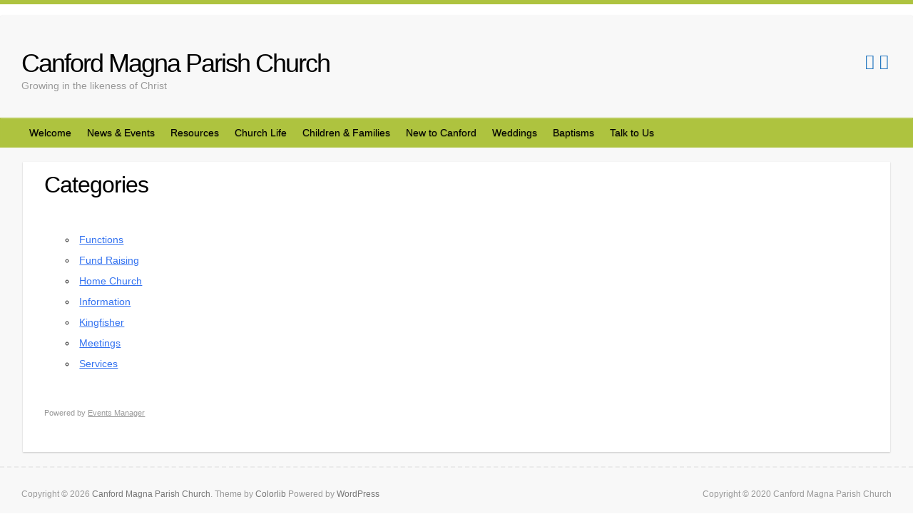

--- FILE ---
content_type: text/css
request_url: https://www.canfordparish.org/wp-content/themes/travelify/style.css?ver=6.9
body_size: 9818
content:
/*
Theme Name: Travelify
Theme URI: http://colorlib.com/wp/travelify/
Author: Colorlib
Author URI: http://colorlib.com/wp/
Description: Travelify is a clean, simple, responsive and customizable WordPress WooCommerce theme that looks awesome on any device. It adjusts automatically to any screen size including tablets and smartphones as well as Retina displays. Theme is built using HTML5 / CSS3 and is SEO friendly. This WordPress theme was built with travel, adventures, languages and nature in mind but it can be used for anything so be creative and unleash its full potential in blogging, ecommerce, business and other websites. Along the awesome design this theme is customizable via a simple but yet powerful theme options. Some of the nicest features are featured post slider, social icons, custom logo, translation ready (compatible with WPML plugin) and many more. This theme out-of-the-box plays nicely with WooCommerce, Breadcrumb NavXT, WP-PageNavi, Contact Form 7 and other popular plugins. Theme available in English, French, German, Hungarian, Italian, Spanish, Dutch, Hebrew, Slovak, Turkish, Swedish, Brazilian Portuguese, Polish, Finnish, Bulgarian, Persian (Farsi), Greek, Russian and Chinese.
Version: 3.0.8
License: GNU General Public License v2 or later
License URI: http://www.gnu.org/licenses/gpl-2.0.html
Tags: grid-layout, footer-widgets, education, entertainment, photography, featured-images, custom-menu, editor-style, custom-background, threaded-comments, custom-header
Text Domain: travelify
*/

/*
Travelify WordPress Theme, Copyright (C) 2013-2020, Colorlib
Travelify is distributed under the terms of the GNU GPL
*/

/* =Reset
--------------------------------------------------------------*/
html,body,div,span,applet,object,iframe,h1,h2,h3,h4,h5,h6,p,blockquote,pre,a,abbr,acronym,address,big,cite,code,del,dfn,em,font,ins,kbd,q,s,samp,small,strike,strong,sub,sup,tt,var,dl,dt,dd,ol,ul,li,fieldset,form,label,legend,table,caption,tbody,tfoot,thead,tr,th,td {
	border: 0;
	font-family: inherit;
	font-size: 100%;
	font-style: inherit;
	font-weight: inherit;
	margin: 0;
	outline: 0;
	padding: 0;
	vertical-align: baseline;
}
html {
	-webkit-text-size-adjust: none;
}
:focus {
	outline: 0;
}
ol,ul {
	list-style: none;
	margin: 0;
}
table {
	border-collapse: separate;
	border-spacing: 0;
}
caption,th,td {
	font-weight: normal;
	text-align: left;
}
blockquote:before,blockquote:after,q:before,q:after {
	content: "";
}
blockquote,q {
	quotes: "" "";
}
a img {
	border: 0;
}
article,aside,details,figcaption,figure,footer,header,hgroup,menu,nav,section {
	display: block;
}
embed,iframe,object {
	max-width: 100%;
}
/* =Global
-----------------------------------------------*/
body,input,textarea,article {
	color: #1d1d1d;
	font: 14px Helvetica, sans-serif;
	font-weight: 400;
	line-height: 24px;
	word-wrap: break-word;
	-ms-word-wrap: break-word;
}
body {
	border-top: 6px solid #57ad68;
}
hr {
	border-color: #eaeaea;
	border-style: solid none none;
	border-width: 1px 0 0;
	height: 0;
	margin: 0 0 40px;
}
.wrapper {
	max-width: 1018px;
	margin: 0 auto;
	background-color: #f8f8f8;
	-webkit-box-shadow: 0 1px 2px rgba(0, 0, 0, 0.2);
	box-shadow: 0 1px 2px rgba(0, 0, 0, 0.2);
	border-radius: 4px;
}
.container {
	margin: 0 auto;
	max-width: 978px;
}

::selection {
	background: #57ad68;
	color: #fff;
}

/**
 * The font was graciously generated by Font Squirrel (http://www.fontsquirrel.com).
 */
@font-face {
    font-family: 'Genericons';
    src: url('library/font/Genericons.eot');
}

@font-face {
   font-family: 'ChurchFonts';
   src: url(https://canfordparish.org/wp-content/themes/travelify/library/font/Reindeer.woff);
}

@font-face {
   font-family: 'ChurchFonts2';
   src: url(https://canfordparish.org/wp-content/themes/travelify/library/font/Kiona-Regular.ttf);
}

@media screen and (-webkit-min-device-pixel-ratio:0) {
  @font-face {
    font-family: "Genericons";
    src: url("library/font/Genericons.svg#Genericons") format("svg");
  }
}



/* Headings
-----------------------------------------------*/
h1,h2,h3,h4,h5,h6,h7 {
	font-weight: normal;
	font-family: 'ChurchFonts', sans-serif;
	color: #555;
}

h1 {
	font-size: 30px;
	line-height: 36px;
}
h2 {
	font-size: 28px;
	line-height: 55px;
}
h3 {
	font-size: 26px;
	line-height: 32px;
}
h4 {
	font-size: 24px;
	line-height: 30px;
}
h5 {
	font-size: 22px;
	line-height: 28px;
}
h6 {
	font-size: 19px;
	line-height: 25px;
	text-transform: uppercase;
}
h7 {
	font-size: 100px;
	line-height: 110px;
	
	}
/* No Border/Margin/Padding */
.no-margin-top {
	margin-top: 0px !important;
}
.no-margin-bottom {
	margin-bottom: 0px !important;
}
.no-margin-left {
	margin-left: 0px !important;
}
.no-margin-right {
	margin-right: 0px !important;
}
.no-padding-top {
	padding-top: 0px !important;
}
.no-padding-bottom {
	padding-bottom: 0px !important;
}
.no-padding-left {
	padding-left: 0px !important;
}
.no-padding-right {
	padding-right: 0px !important;
}
.no-border-top {
	border-top: 0 none !important;
}
.no-border-bottom {
	border-bottom: 0 none !important;
}
.no-border-left {
	border-left: 0 none !important;
}
.no-border-right {
	border-right: 0 none !important;
}
/* Text elements */
p {
	margin-bottom: 15px;
}
strong {
	font-weight: bold;
}
cite,em,i {
	font-style: italic;
}
pre {
	background-color: #fff;
	margin-bottom: 20px;
	overflow: auto;
	padding: 20px;
}
pre,code,kbd {
	font-family: "Courier 10 Pitch",Courier,monospace;
	font-size: 14px;
	line-height: 19px;
	background-color: #F9F9F9;
}
abbr,acronym,dfn {
	border-bottom: 1px dotted #666;
	cursor: help;
}
address {
	display: block;
	margin: 0 0 1.625em;
}
ins {
	background: #fff9c0;
}
/* Superscript and Subscript */
sup,sub {
	font-size: 10px;
	height: 0;
	line-height: 1;
	position: relative;
	vertical-align: baseline;
}
sup {
	bottom: 1ex;
}
sub {
	top: .5ex;
}
/* Blockquote */
blockquote {
	font-style: italic;
	font-weight: normal;
	padding: 20px;
	background: #fff;
	border-left: 4px solid #439f55;
	margin-bottom: 20px;
	background-color: #F9F9F9;
}
blockquote p {
	margin: 0;
}
blockquote em,blockquote i,blockquote cite {
	font-style: normal;
}
blockquote cite {
	color: #666;
	font: 12px "Helvetica Neue", Helvetica, Arial, sans-serif;
	font-weight: 300;
	letter-spacing: 0.05em;
	text-transform: uppercase;
}
/* Breadcrumb */
.breadcrumb {
	float: right;
	text-align: right;
	margin-top: 5px;
	margin-bottom: 5px;
	font-size: 12px;
}
.breadcrumb ul li {
	display: inline-block;
	margin-right: 6px;
	margin-left: 0px;
	color: #999;
}
.breadcrumb ul li a {
	color: #999;
}
.breadcrumb ul li a:hover,
.breadcrumb ul li a:focus,
.breadcrumb ul li.current_item {
	color: #57ad68;
}
.breadcrumb ul li a:after {
	content: "/";
	margin-left: 12px;
}
/* Forms */
input,textarea {
	border-radius: 0px;
}
input[type="text"],input[type="email"],input[type="search"],input[type="password"],textarea {
	-moz-appearance: none !important;
	-webkit-appearance: none !important;
	appearance: none !important;
}
input[type=text],input[type=password],input[type="email"],textarea {
	border: 1px solid #eaeaea;
	width: 50%;
	margin: 0 0 10px;
	background-color: #f9f9f9;
	border-radius: 3px;
	padding: 4px 0;
}
textarea {
	width: 100%;
}
input[type="text"]:focus,input[type="email"]:focus,input[type="search"]:focus,input[type="password"]:focus,textarea:focus {
	border: 1px solid #ccc;
}

input.s {
	width: 0;
	padding: 3px 30px 3px 0;
	height: 22px;
	color: #bbb;
	font-style: italic;
	margin: 0;
	border-color: transparent;
	cursor: pointer;
	text-indent: 25px;
	font-weight: 300;
}
input.s:focus {
	width: 100px;
	padding-left: 10px;
	border-color: #eaeaea;
	text-indent: 0;
}
input[type="reset"],input[type="button"],input[type="submit"] {
	display: inline-block;
	border-radius: 2px;
	font-size: 14px;
	white-space: nowrap;
	text-align: center;
	margin: 0;
	line-height: 24px;
	display: inline-block;
	text-decoration: none;
	padding: 4px 12px;
	text-transform: lowercase;
	border: 1px solid #439f55;
	cursor: pointer;
	background: #57ad68;
	color: #fff;
	position: relative;
	text-shadow: 0 1px 1px rgba(0,0,0,0.2);
	-webkit-box-shadow: inset 0 1px 1px rgba(255,255,255,0.2);
	box-shadow: inset 0 1px 1px rgba(255,255,255,0.2);
}
input[type="reset"]:hover,
input[type="reset"]:focus,
input[type="button"]:hover,
input[type="button"]:focus,
input[type="submit"]:hover,
input[type="submit"]:focus {
	background: #439f55;
}
input[type="reset"]:active,input[type="button"]:active,input[type="submit"]:active {
	-webkit-box-shadow: inset 0 0 10px rgba(0, 0, 0, 0.3);
	box-shadow: inset 0 0 10px rgba(0, 0, 0, 0.3);
}
/* Links */
a {
	color: #57ad68;
	text-decoration: none;
}
.entry-content a {
	text-decoration: underline;
}
a:focus,a:active,a:hover {
	color: #439f55;
	text-decoration: none;
}
/* Images */
figure {
	margin: 0;
	text-align: center;
}
img {
	max-width: 100%;
	height: auto;
	vertical-align: top;
}
.entry-content img,.comment-content img,.widget img {
	max-width: 100%; /* Fluid images for posts, comments, and widgets */
}
img.size-full,img.size-large {
	max-width: 100%;
	height: auto;
}
.entry-content img.wp-smiley {
	border: none;
	margin-bottom: 0;
	margin-top: 0;
	padding: 0;
}
img.alignleft,img.alignright,img.aligncenter {
	margin-bottom: 1.625em;
}
img#wpstats {
	display: none;
}
/* Assistive text */
.assistive-text {
	position: absolute !important;
	clip: rect(1px 1px 1px 1px); /* IE6, IE7 */
	clip: rect(1px, 1px, 1px, 1px);
}
#main-nav a.assistive-text:active,#main-nav a.assistive-text:focus {
	background: #eee;
	border-bottom: 1px solid #ddd;
	color: #1982d1;
	clip: auto !important;
	font-size: 12px;
	position: absolute;
	text-decoration: underline;
	top: 0;
	left: 7.6%;
}
#main-nav li:hover > a,
#main-nav li:focus-within > a,
#main-nav ul ul :hover > a,
#main-nav a:focus {
  color: #fff;
}
/* clearfix hack */
.clearfix:after {
	visibility: hidden;
	display: block;
	font-size: 0;
	content: " ";
	clear: both;
	height: 0;
}
.clearfix {
	display: inline-block;
}
/* commented backslash */
* html .clearfix {
	height: 1%;
}
.clearfix {
	display: block;
}
/* Readmore */
.entry-meta-bar .readmore {
	float: right;
	font-size: 14px;
	white-space: nowrap;
	text-align: center;
	margin: 0;
	line-height: 20px;
	display: inline-block;
	text-decoration: none;
	padding: 4px 12px;
	text-transform: lowercase;
	border: 1px solid #439f55;
	cursor: pointer;
	background-color: #57ad68;
	color: #fff;
	position: relative;
	border-radius: 2px;
	text-shadow: 0 1px 1px rgba(0,0,0,0.3);
	-webkit-box-shadow: inset 0 1px 1px rgba(255,255,255,0.2);
	box-shadow: inset 0 1px 1px rgba(255,255,255,0.2);
}
.entry-meta-bar .readmore:hover,
.entry-meta-bar .readmore:focus {
	background: #439f55;
	color: #fff;
}
.entry-meta-bar .readmore:active {
	-webkit-box-shadow: inset 0 0 8px rgba(0, 0, 0, 0.3);
	box-shadow: inset 0 0 8px rgba(0, 0, 0, 0.3);
}
a.more-link:hover,
a.more-link:focus {
	text-decoration: underline;
}
/* Alignment */
.alignleft {
	display: inline;
	float: left;
	margin-right: 30px;
}
.alignright {
	display: inline;
	float: right;
	margin-left: 30px;
}
.aligncenter {
	clear: both;
	display: block;
	margin-left: auto;
	margin-right: auto;
}
/* Back to Top */
.back-to-top {
	position: fixed;
	bottom: 10px;
	right: 18px;
}
.back-to-top a:before {
	content: '\f432';
}
.back-to-top a {
	padding: 8px 6px 8px 11px;
	display: block;
	background: #fff;
	color: #eaeaea;
	-webkit-box-shadow: 0 1px 2px rgba(0, 0, 0, 0.2);
	box-shadow: 0 1px 2px rgba(0, 0, 0, 0.2);
	border-radius: 4px;
}
.back-to-top a:hover,
.back-to-top a:focus {
	color: #bdbdbd;
}
.back-to-top:focus-within a {
	background: #439f55;
}
/* =Header
-----------------------------------------------*/
#branding {
	margin-top: 15px;
}
.hgroup-wrap {
	padding-top: 15px;
	padding-bottom: 35px;
}
.hgroup-wrap a {
	display: block;
}
#site-logo {
	float: left;
	margin-top: 32px;
}
#site-title {
	font: 36px 'Ubuntu', sans-serif;
	line-height: 42px;
}
#site-title a {
	color: #57ad68;
	letter-spacing: -2px;
}
#site-title a img {
	vertical-align: inherit;
	max-width: 978px;
}
#site-title a span,
#site-title a:hover,
#site-title a:focus,
#site-title a:active {
	color: #439f55;
}
#site-description {
	font: 14px helvetica, sans-serif;
	line-height: 20px;
	color: #999;
	font-weight: 200;
}
.hgroup-right {
	float: right;
	margin-top: 38px;
}
/* Social Profiles */
.social-icons {
	float: left;
}
.social-icons ul {
	margin: -10px 0 0;
	float: right;
}
.social-icons ul li {
	margin-top: 10px;
	float: left;
	padding-right: 1px;
}
.social-icons ul li a {
	display: inline-block;
	font-family: 'Genericons';
	-webkit-font-smoothing: antialiased;
	-moz-osx-font-smoothing: grayscale;
	padding: 2px 3px;
	border-radius: 2px;
	font-size: 21px;
	color: #d0d0d0;
	-webkit-transition: all 0.3s ease-out;
		 -moz-transition: all 0.3s ease-out;
			-ms-transition: all 0.3s ease-out;
			 -o-transition: all 0.3s ease-out;
					transition: all 0.3s ease-out;
	vertical-align: top;
	text-align: center;
	font-style: normal;
	font-weight: normal;
	font-variant: normal;
	line-height: 1;
	text-decoration: inherit;
	text-transform: none;
	speak: none;
}
.social-icons ul li a:hover,
.social-icons ul li a:focus {
	color: #fff !important;
}
.social-icons ul li.facebook a:before {
	content: '\f204';
}
.social-icons ul li.facebook a:hover,
.social-icons ul li.facebook a:focus {
	background: #3B5998;
}
.social-icons ul li.twitter a:before {
	content: '\f202';
}
.social-icons ul li.twitter a:hover,
.social-icons ul li.twitter a:focus {
	background: #00aced;
}
.social-icons ul li.google-plus a:before {
	content: '\f218';
}
.social-icons ul li.google-plus a:hover,
.social-icons ul li.google-plus a:focus {
	background: #cd4132;
}
.social-icons ul li.pinterest a:before {
	content: '\f209';
}
.social-icons ul li.pinterest a:hover,
.social-icons ul li.pinterest a:focus {
	background: #cb2027;
}
.social-icons ul li.linkedin a:before {
	content: '\f207';
}
.social-icons ul li.linkedin a:hover,
.social-icons ul li.linkedin a:focus {
	background: #005a87;
}
.social-icons ul li.tumblr a:before {
	content: '\f214';
}
.social-icons ul li.tumblr a:hover,
.social-icons ul li.tumblr a:focus {
	background: #2b4761;
}
.social-icons ul li.vimeo a:before {
	content: '\f212';
}
.social-icons ul li.vimeo a:hover,
.social-icons ul li.vimeo a:focus {
	background: #1bb7ea;
}
.social-icons ul li.instagram a:before {
	content: '\f215';
}
.social-icons ul li.instagram a:hover,
.social-icons ul li.instagram a:focus {
	background: #517fa4;
}
.social-icons ul li.flickr a:before {
	content: '\f211';
}
.social-icons ul li.flickr a:hover,
.social-icons ul li.flickr a:focus {
	background: #0063db;
}
.social-icons ul li.youtube a:before {
	content: '\f213';
}
.social-icons ul li.youtube a:hover,
.social-icons ul li.youtube a:focus {
	background: #cd4132;
}
.social-icons ul li.rss a:before {
	content: '\f413';
}
.social-icons ul li.rss a:hover,
.social-icons ul li.rss a:focus {
	background: #fc7216;
}
.social-icons ul li.github a:before {
	content: '\f200';
}
.social-icons ul li.github a:hover,
.social-icons ul li.github a:focus {
	background: #151013;
}

/* Header Image */
.header-image {
	width: 100%;
	height: auto;
}
/* =Menu
--------------------------------------------------------------*/
#main-nav {
	border: 1px solid #439f55;
	cursor: pointer;
	background: #57ad68;
	color: #fff;
	position: relative;
	text-shadow: 0 1px 1px rgba(0,0,0,0.4);
	-webkit-box-shadow: inset 0 1px 1px rgba(255,255,255,0.2);
	box-shadow: inset 0 1px 1px rgba(255,255,255,0.2);
}
#main-nav li {
	float: left;
	position: relative;
	padding: 0;
}
#main-nav a {
	color: #fff;
	display: block;
	float: left;
	font-size: 14px;
	padding: 8px 12px 0 10px;
	height: 32px;
}
#main-nav a:hover,
#main-nav a:focus,
#main-nav ul li.current-menu-item a,
#main-nav ul li.current_page_ancestor a,
#main-nav ul li.current-menu-ancestor a,
#main-nav ul li.current_page_item a,
#main-nav ul li:hover > a,
#main-nav ul li:focus-within > a {
	background: #439f55;
	-webkit-box-shadow: inset 0 0 4px rgba(0, 0, 0, 0.2);
	box-shadow: inset 0 0 4px rgba(0, 0, 0, 0.2);
	-ms-filter: "progid:DXImageTransform.Microsoft.Alpha(Opacity=100)";
	filter: alpha(opacity=100);
	opacity: 1;
	color: #fff;
}
#main-nav ul ul {
	text-shadow: none;
}
#main-nav li:hover > a,
#main-nav li:focus-within > a,
#main-nav ul ul :hover > a,
#main-nav ul ul :focus-within > a,
#main-nav a:focus {
	color: #439f55;
}
/* Dropdown */
#main-nav ul li ul,
#main-nav ul li:hover ul ul,
#main-nav ul ul li:hover ul ul,
#main-nav ul ul ul li:hover ul ul,
#main-nav ul ul ul ul li:hover ul ul {
	display: none;
	z-index: 9999;
}
#main-nav ul li:hover ul,
#main-nav ul ul li:hover ul,
#main-nav ul ul ul li:hover ul,
#main-nav ul ul ul ul li:hover ul,
#main-nav ul ul ul ul ul li:hover ul,
#main-nav ul li:focus-within > ul {
	display: block;
}
#main-nav ul li ul {
	position: absolute;
	background-color: #fff;
	border-bottom: 4px solid #439f55;
	top: 40px;
	left: 0px;
	width: 190px;
}
#main-nav ul li ul li {
	float: none;
	border-bottom: 1px solid #EAEAEA;
	border-left: 1px solid #EAEAEA;
	border-right: 1px solid #EAEAEA;
	padding: 0;
}
#main-nav ul li ul li a,
#main-nav ul li.current-menu-item ul li a,
#main-nav ul li ul li.current-menu-item a,
#main-nav ul li.current_page_ancestor ul li a,
#main-nav ul li.current-menu-ancestor ul li a,
#main-nav ul li.current_page_item ul li a {
	float: none;
	line-height: 21px;
	font-size: 13px;
	font-weight: normal;
	height: 100%;
	padding: 6px 10px;
	color: #777;
	text-transform: capitalize;
	background: #fff;
	border: none;
	-webkit-box-shadow: none;
	box-shadow: none;
}
#main-nav ul li.current_page_item ul li a {
	background: #fff;
	-webkit-box-shadow: none;
	box-shadow: none;
}
#main-nav ul li.current_page_item a {
	border: none;
}
#main-nav ul li ul li a:hover,
#main-nav ul li ul li a:focus,
#main-nav ul li ul li:hover > a,
#main-nav ul li ul li:focus-within > a,
#main-nav ul li.current-menu-item ul li a:hover,
#main-nav ul li.current-menu-item ul li a:focus {
	background-color: #F9F9F9;
	-webkit-box-shadow: none;
	box-shadow: none;
	color: #439f55;
}
#main-nav ul li ul li ul {
	left: 188px;
	top: 0px;
}
#main-nav select {
	display: none;
}
.main-nav li.default-menu {
  display: none;
}
#main-nav select:focus {
	outline: 2px solid #222222;
}

/* =Featured Slider
--------------------------------------------------------------*/
.featured-slider,.featured-slider .slider-cycle {
	position: relative;
}
.featured-slider .displayblock {
	display: block;
}
.featured-slider .displaynone {
	display: none;
}
.featured-text {
	position: absolute;
	bottom: 55px;
	right: 30px;
	text-align: right;
	color: #fff;
	-webkit-box-shadow: none;
	box-shadow: none;
	padding: 20px;
	background: #555;
	background: rgba(0, 0, 0, 0.5);
	margin-top: 4px;
	float: right;
	clear: right;
	width: 35%;
	text-shadow: 0 2px 2px rgba(0,0,0,0.4);
	border-radius: 4px;
	border: none;
}
.featured-text .featured-title {
	font: 28px Helvetica, sans-serif;
	font-weight: 200;
	padding-bottom: 10px;
	text-shadow: 0 2px 2px rgba(0,0,0,0.6);
}
.featured-text .featured-title a {
	color: #fff;
}
.featured-text .featured-title a:hover,
.featured-text .featured-title a:focus {
	color: #439f55;
}

/* Controllers */
#controllers {
	text-align: center;
	line-height: 0;
	position: absolute;
	width: 100%;
	bottom: 15px;
	z-index: 9999;
}
#controllers a {
	width: 10px;
	height: 10px;
	margin: 0 4px;
	overflow: hidden;
	display: inline-block;
	background-color: #fff;
	border-radius: 2px;
	color: #fff;
}

#controllers a.active {
	background-color: #439f55;
	color: #439f55;
}

#controllers a:hover,
#controllers a:focus {
	background-color: #222222 !important;
	color: #222222 !important;
}

/* =Content
-----------------------------------------------*/
#main {
	padding: 30px 0 10px;
}
#main form input,#main form textarea {
	-webkit-box-sizing: border-box;
	-moz-box-sizing: border-box;
	-ms-box-sizing: border-box;
	box-sizing: border-box;
}
#content h1,#content h2,#content h3,#content h4,#content h5,#content h6 {
	padding-bottom: 10px;
}
#content ul {
	list-style-type: disc;
}
#content ul,#content ol {
	margin: 0 0 20px 30px;
}
#content ul a,#content ol a {
	color: #777;
}
#content ul a:hover,
#content ul a:focus,
#content ol a:hover,
#content ol a:focus {
	text-decoration: none;
	color: #439f55;
}
#content ol {
	list-style-type: decimal;
}
#content ol ol {
	list-style: upper-alpha;
}
#content ol ol ol {
	list-style: lower-roman;
}
#content ol ol ol ol {
	list-style: lower-alpha;
}
#content ul ul,#content ol ol,#content ul ol,#content ol ul {
	margin-bottom: 0;
}
.service-item {
	padding-bottom: 15px;
}
.service-item .service-icon {
	width: 40px;
	height: 40px;
	border-radius: 25px;
	background-color: rgba(0, 0, 0, 0.6);
	float: left;
	display: block;
	margin-right: 20px;
	text-align: center;
}
.service-item .service-icon img {
	height: 40px;
	width: 40px;
	border-radius: 25px;
}
#content .service-item .service-title {
	font-size: 20px;
	line-height: 25px;
	color: #555;
	display: block;
	overflow: hidden;
	padding-top: 7px;
	padding-bottom: 0;
}
.sticky article {
	border-bottom: 3px solid #57ad68;
}
#primary {
	float: left;
	margin-left: 3.06%;
	width: 65.64%;
}
#content .post {
	padding-top: 20px;
	padding-bottom: 20px;
	border-top: 2px dashed #eaeaea;
}
#content .post:first-child {
	padding-top: 0;
	border-top: none;
}
.page-title-wrap {
	background-color: #f5f5f5;
	border-bottom: 1px solid #eaeaea;
	padding: 20px 0;
}
.page-title {
	font-size: 24px;
	line-height: 30px;
	color: #555;
	font-weight: normal;
	float: left;
	padding-top: 2px;
}
.page-title a {
	color: #555;
}
.entry-title {
	font: 24px 'Ubuntu', sans-serif;
	line-height: 1.4em;
}
.entry-title,.entry-title a {
	color: #1b1e1f;
	letter-spacing: -1px;
	font-size: 32px;
	text-shadow: 0 1px 0 #fff;
	padding-top: 10px;
	display: block;
	-webkit-transition: all .3s ease-out;
		 -moz-transition: all .3s ease-out;
			-ms-transition: all .3s ease-out;
			 -o-transition: all .3s ease-out;
					transition: all .3s ease-out;
}
.post .entry-title,
.page h2.entry-title {
    padding-left: 2.5%;
    padding-right: 2.5%;
}
.single-attachment .entry-title {
	margin: 0 2.5%;
}

.medium-wrap .entry-title {
	margin: 0;
	padding: 5px 0;
}
.entry-title a:hover,
.entry-title a:focus,
.entry-title a:active {
	color: #439f55;
}
.entry-meta-bar {
	border-top: 1px solid #eaeaea;
	border-top: rgba(0,0,0,.035) 1px solid;
	border-bottom: 1px solid #eaeaea;
	border-bottom: rgba(0,0,0,.035) 1px solid;
	padding: 7px 5px;
	clear: both;
	background: #f9f9f9;
}
.entry-meta {
	float: left;
	padding-top: 2px;
	font-size: 12px;
	margin: 0 1.3%;
}
.updated:not(.published) {
	display: none;
}
.entry-meta a {
	color: #555;
}
.entry-meta a:hover,
.entry-meta a:focus {
	color: #439f55;
}
.entry-meta span {
	padding-right: 8px
}
.entry-meta .author:before,
.entry-meta .posted-on:before,
.entry-meta .category:before,
.entry-meta .comments:before,
.tags:before,
.back-to-top a:before {
	font-family: 'Genericons';
	font-size: 18px;
	vertical-align: bottom;
	padding-right: 3px;
	-webkit-font-smoothing: antialiased;
	-moz-osx-font-smoothing: grayscale;
	*overflow: auto;
	*zoom: 1;
	*display: inline;
}
.entry-meta .author:before{
	content: '\f304';
}
.entry-meta .posted-on:before{
	content: '\f303';
}
.entry-meta .category:before{
	content: '\f301';
}
.entry-meta .comments:before{
	content: '\f300';
}
.tags:before{
	content: '\f302';
	font-size: 18px;
}
.tags {
	margin-bottom: 20px;
}
.tags a {
	color: #888;
}
.tags a:hover,
.tags a:focus {
	color: #439f55;
}
.post-featured-image {
	margin-bottom: 0px;
	max-width: 700px;
}
.post-featured-image a {
	display: block;
}


.entry-content dt,.comment-content dt {
	font-weight: bold;
}
.entry-content dd,.comment-content dd {
	margin-bottom: 20px;
}
.entry-content {
	padding: 1.5% 2.5%;
	display: block;
	overflow: hidden;
}
table {
	background: #f9f9f9;
	border-left: 1px solid #eaeaea;
	border-radius: 4px;
	margin: 0 0 25px 0;
	width: 100%;
}
table caption {
	color: #999;
	font-size: .85em;
	text-transform: uppercase;
}
th {
	border-top: 1px solid #eaeaea;
	border-bottom: 1px solid #eaeaea;
	border-right: 1px solid #eaeaea;
	padding: 4px 2%;
	font-weight: bold;
	text-align: left;
}
td,tbody th {
	background: #f9f9f9;
	border-top: 1px solid #eaeaea;
	border-bottom: 1px solid #eaeaea;
	border-right: 1px solid #eaeaea;
	color: #666;
	font-size: 14px;
	padding: 4px 2%;
}
tr:hover td, tr:hover th {
	background: #fff;
}
thead th,tfoot th,thead tr:hover th,tfoot tr:hover th {
	background: #d8d8d8;
}

/* Sidebar */
#secondary {
	float: left;
	margin-left: 3.06%;
	width: 31.28%;
}
/* Left Sidebar Template */
.left-sidebar-template #primary,
.left-sidebar-template #content-woocommerce {
	float: right;
}
.left-sidebar-template #secondary {
	float: left;
	margin-left: 0;
}
/* One Column Template */
.one-column-template .wrapper {
	max-width: 708px;
}
.one-column-template .container {
	width: 668px;
}
.no-sidebar-template #content {
	width: 668px;
	margin: 0 auto;
}
/* Custom Gallery Page */
.custom-gallery #main {
	padding-bottom: 20px;
}
#content .custom-gallery-title,.custom-gallery-title a {
	font-size: 20px;
	text-align: center;
	line-height: 25px;
	color: #555;
	padding-bottom: 0;
}
.custom-gallery-title a:hover,
.custom-gallery-title a:focus {
	color: #439f55;
}
/* Blog Medium Page */
.medium-wrap .post-featured-image {
	width: 38.57%;
	float: left;
	margin-right: 2.67%;
	margin-bottom: 2.5%;
}
.medium-wrap .entry-content {
	padding-bottom: 0;
}
/* Contact Page */
.map-location {
	background-color: #FFFFFF;
	border: 1px solid #CCCCCC;
	margin-bottom: 26px;
	padding: 5px;
}
.contact #primary .form label {
	display: block;
	padding-bottom: 5px;
}
.wpcf7 p {
	margin-bottom: 0;
}
/* Single Page */
.single .entry-meta {
	float: none;
}
.single .entry-meta-bar {
	padding-bottom: 10px;
}
/* =Attachments
-----------------------------------------------*/
.image-attachment div.attachment {
	background: #f9f9f9;
	border: 1px solid #ddd;
	border-width: 1px 0;
	margin: 0 -8.9% 1.625em;
	overflow: hidden;
	padding: 1.625em 1.625em 0;
	text-align: center;
}
.image-attachment div.attachment img {
	display: block;
	height: auto;
	margin: 0 auto 1.625em;
	max-width: 100%;
}
.image-attachment div.attachment a img {
	border-color: #f9f9f9;
}
.image-attachment div.attachment a:focus img,
.image-attachment div.attachment a:hover img,
.image-attachment div.attachment a:active img {
	border-color: #ddd;
	background: #fff;
}
.image-attachment .entry-caption p {
	font-size: 10px;
	letter-spacing: 0.1em;
	line-height: 2.6em;
	margin: 0 0 2.6em;
	text-transform: uppercase;
}
/* =Comments
--------------------------------------------------------------*/
.comments-title {
	font-size: 30px;
	font-weight: normal;
	line-height: 38px;
	padding-bottom: 15px;
}
#content .comments-area ul,#content .comments-area ol {
	margin: 0 0 30px 30px;
}
#content .comments-area ul ul,#content .comments-area ol ol {
	margin-bottom: 0;
}
.comments-area article {
	margin: 24px 0;
	margin: 1.7rem 0;
	border-bottom: 2px dashed #eaeaea;
}
 .comments-area article header {
	margin: 0 0 2.4rem;
	overflow: hidden;
	position: relative;
}
.comments-area article header img {
	float: left;
	padding: 0;
	line-height: 0;
}
.comments-area article header cite,.comments-area article header time {
	display: block;
	margin-left: 35px;
	margin-left: 4rem;
}
.comments-area article header cite {
	font-style: normal;
	font-size: 15px;
	font-size: 1.1rem;
	line-height: 1.4;
}
.comments-area article header time {
	line-height: 1.7;
	text-decoration: none;
	font-size: 12px;
	font-size: 0.86rem;
	color: #5e5e5e;
}
.comments-area article header a {
	text-decoration: none;
	color: #5e5e5e;
}
.comments-area article header a:hover,
.comments-area article header a:focus {
	color: #21759b;
}
.comments-area article header cite a {
	color: #444;
}
.comments-area article header cite a:hover,
.comments-area article header cite a:focus {
	text-decoration: underline;
}
.comments-area article header h4 {
	position: absolute;
	top: 0;
	right: 0;
	padding: 6px 12px;
	padding: 0.4rem 0.8rem;
	font-size: 12px;
	font-size: 0.8rem;
	font-weight: normal;
	color: #fff;
	background-repeat: repeat-x;
	background: #0088d0;
	border-radius: 3px;
	border: 1px solid #007cbd;
}
.comments-area li.bypostauthor cite span {
	position: absolute;
	margin-left: 5px;
	margin-left: 0.35rem;
	padding: 2px 5px;
	padding: 0.14rem 0.35rem;
	font-size: 10px;
	font-size: 0.714285714rem;
}
a.comment-reply-link:before {
	font-family: 'Genericons';
	content: '\f412';
	margin-right: 3px;
	-webkit-font-smoothing: antialiased;
	-moz-osx-font-smoothing: grayscale;
	*overflow: auto;
	*zoom: 1;
	*display: inline;
}
a.comment-reply-link {
	font-size: 13px;
	font-size: 0.9rem;
	line-height: 1.8;
	color: #686868;
}
a.comment-reply-link:hover,
a.comment-reply-link:focus {
	color: #21759b;
}
.commentlist .pingback {
	line-height: 1.7;
	margin-bottom: 24px;
	margin-bottom: 1.71rem;
}
.commentlist .children {
	margin-left: 48px;
	margin-left: 3.42rem;
}
/* Comment form */
#respond {
	margin-top: 1rem;
}
#respond h3#reply-title {
	font-size: 30px;
	font-weight: normal;
}
#respond h3#reply-title #cancel-comment-reply-link {
	margin-left: 10px;
	margin-left: 0.71rem;
	font-weight: normal;
	font-size: 12px;
	font-size: 0.85rem;
}
#respond form {
	margin: 24px 0;
	margin: 1.7rem 0;
}
#respond form p {
	margin: 0.78rem 0;
}
#respond form p.logged-in-as {
	margin-bottom: 24px;
	margin-bottom: 1.7rem;
}
#respond form label {
	display: block;
	line-height: 1.7;
}
#respond form input[type="text"],#respond form textarea {
	-webkit-box-sizing: border-box;
	-moz-box-sizing: border-box;
	-ms-box-sizing: border-box;
	box-sizing: border-box;
	font-size: 0.85rem;
	line-height: 1;
	padding: 10px;
	padding: 0.714rem;
	width: 100%;
}
#respond form p.form-allowed-tags {
	margin: 0;
	font-size: 12px;
	font-size: 0.85rem;
	line-height: 2;
	color: #5e5e5e;
}
.required {
	color: red;
}
label ~ span.required {
	display: block;
	float: left;
	margin: -18px 0 0 -16px;
	margin: -1.28rem 0 0 -1.14rem;
}
#disqus_thread {
    padding: 5px 15px;
}
/* Image borders */
img[class*="align"],img[class*="wp-image-"] {
	/* Add fancy borders to all WordPress-added images but not things like badges and icons and the like */
}
a:focus img[class*="align"],a:hover img[class*="align"],a:active img[class*="align"],a:focus img[class*="wp-image-"],a:hover img[class*="wp-image-"],a:active img[class*="wp-image-"] {
	/* Add some useful style to those fancy borders for linked images ... */
}
.img-border {
	background-color: #fff;
	padding: 5px;
	border: 1px solid #ccc;
}
/* =Pagination
--------------------------------------------------------------*/
#wp_page_numbers {
	margin-bottom: 40px;
	border-top: 1px solid #EAEAEA;
	border-bottom: 1px solid #EAEAEA;
	padding: 7px 0;
}
#wp_page_numbers ul {
	list-style-type: none;
	list-style-image: none;
	margin: 0;
	float: right;
}
#wp_page_numbers ul li {
	float: left;
	margin-left: 7px;
}
#wp_page_numbers ul li.page_info {
	padding: 3px 8px 0;
	color: #999;
}
#wp_page_numbers ul li a {
	color: #777;
	display: block;
	float: left;
	background-color: #f9f9f9;
	border: 1px solid #eaeaea;
	border-radius: 3px;
	padding: 1px 8px 2px;
}
#wp_page_numbers ul li a:hover,
#wp_page_numbers ul li a:focus,
#wp_page_numbers ul li.active_page a {
	border: 1px solid #57ad68;
	color: #fff;
	background: #439f55;
	-webkit-box-shadow: inset 0 1px 0 rgba(255, 255, 255, 0.3);
	box-shadow: inset 0 1px 0 rgba(255, 255, 255, 0.3);
}
#wp_page_numbers ul li a:active {
	-webkit-box-shadow: inset 0 0 8px rgba(0, 0, 0, 0.3);
	box-shadow: inset 0 0 8px rgba(0, 0, 0, 0.3);
}
/* wp-pagenavi */
.wp-pagenavi {
	margin-bottom: 40px;
	border-top: 1px solid #EAEAEA;
	border-bottom: 1px solid #EAEAEA;
	padding: 7px 0;
	text-align: center;
}
.wp-pagenavi .pages {
	padding: 3px 7px 0;
	color: #999;
	border: none;
}
.wp-pagenavi .current,.wp-pagenavi a {
	display: inline-block;
	color: #777;
	background-color: #f9f9f9;
	border: 1px solid #eaeaea;
	border-radius: 3px;
	padding: 1px 8px 2px !important;
	margin-left: 4px;
}
.wp-pagenavi .current,.wp-pagenavi a:hover,
.wp-pagenavi .current,.wp-pagenavi a:focus {
	border: 1px solid #439f55 !important;
	color: #fff;
	background: #57ad68;
	-webkit-box-shadow: inset 0 1px 0 rgba(255, 255, 255, 0.3);
	box-shadow: inset 0 1px 0 rgba(255, 255, 255, 0.3);
}
.wp-pagenavi a:active {
	-webkit-box-shadow: inset 0 0 8px rgba(0, 0, 0, 0.3);
	box-shadow: inset 0 0 8px rgba(0, 0, 0, 0.3);
}
/* Default wp-page */
#content ul.default-wp-page {
	list-style: none;
	margin: 0 2.5%;
	padding: 7px 0 0;
}
.home #content ul.default-wp-page {
	margin: 0;
}
ul.default-wp-page li {
	padding-bottom: 7px;
}
ul.default-wp-page li.previous {
	float: left;
}
ul.default-wp-page li.next {
	float: right;
}
ul.default-wp-page li a {
	display: inline-block;
	color: #777;
	background-color: #f9f9f9;
	border: 1px solid #eaeaea;
	border-radius: 2px;
	padding: 8px 8px 8px;
}
ul.default-wp-page li a:hover,
ul.default-wp-page li a:focus {
	border: 1px solid #57ad68;
	color: #fff !important;
	border: 1px solid #439f55;
	cursor: pointer;
	background: #439f55;
	color: #fff;
	position: relative;
	border-radius: 2px;
	text-shadow: 0 1px 1px rgba(0,0,0,0.2);
	-webkit-box-shadow: inset 0 1px 1px rgba(255,255,255,0.2);
	box-shadow: inset 0 1px 1px rgba(255,255,255,0.2);
}
ul.default-wp-page li a:active {
	-webkit-box-shadow: inset 0 0 8px rgba(0, 0, 0, 0.3);
	box-shadow: inset 0 0 8px rgba(0, 0, 0, 0.3);
}
/* Single pagination */
.pagination {
	margin: 30px 0 30px 0px;
	border-top: rgba(0,0,0,.035) 1px solid;
	border-bottom: rgba(0,0,0,.035) 1px solid;
	background: #f9f9f9;
	padding: 7px 0;
	text-align: center;
	color: #999;
}
.pagination span {
	display: inline-block;
	color: #fff;
	background-color: #57ad68;
	border: 1px solid #57ad68;
	border-radius: 2px;
	padding: 1px 8px 2px;
	margin-left: 3px;
}
.pagination a span {
	background-color: inherit;
	border: 1px solid #e5e5e5;
	color: #777;
}
.pagination a:hover span,
.pagination a:focus span {
	background-color: #57ad68;
	border: 1px solid #57ad68;
	color: #fff;
}
/* =Widgets
-----------------------------------------------*/
.widget {
	background: #fff;
	padding: 15px;
	-webkit-box-shadow: 0 1px 2px rgba(0, 0, 0, 0.2);
	box-shadow: 0 1px 2px rgba(0, 0, 0, 0.2);
	border-radius: 2px;
	margin-bottom: 30px;
}

.widget ul li {
	background-image: url('./images/arrow-right.png');
	background-position: 0 8px;
	background-repeat: no-repeat;
	padding: 0 0 0 15px;
	font-size: 13px;
}
.widget ul li a {
	margin: 0 0 8px 0;
}
#secondary .recentcomments ul li {
	background-position: 30px 6px;
}
.widget ul li a:hover,
.widget ul li a:focus {
	color: #439f55;
	text-decoration: underline;
}
.widget-title {
	font-size: 18px;
	line-height: 30px;
	padding-bottom: 10px;
}
.widget-title,.widget-title a {
	color: #555;
}
.widget-title a:hover,
.widget-title a:focus {
	color: #439f55;
}
/* Search Widget */
.widget_search input.s {
	width: 100%;
	height: 40px;
	padding: 0 35px 0 15px;
	color: #777;
	background-color: #f9f9f9;
	background-image: none;
	background-position: right 10px;
	border-color: #eaeaea;
	cursor: text;
	-ms-filter: "progid:DXImageTransform.Microsoft.Alpha(Opacity=100)";
	filter: alpha(opacity=100);
	opacity: 1;
	text-indent: 0;
}
.widget_search input.s:focus {
	border-color: #ccc;
}
/* Calendar Widget */
.widget_calendar #wp-calendar {
	width: 95%;
	text-align: center;
	margin: auto;
	/*border-radius: none;*/
}
.widget_calendar #wp-calendar caption,.widget_calendar #wp-calendar td,.widget_calendar #wp-calendar th {
	text-align: center;
}
.widget_calendar #wp-calendar caption {
	font-size: 11px;
	font-weight: 500;
	padding: 5px 0 3px 0;
	text-transform: uppercase;
}
.widget_calendar #wp-calendar th {
	background: #f4f4f4;
	border-top: 1px solid #ccc;
	border-bottom: 1px solid #ccc;
	font-weight: bold;
}
.widget_calendar #wp-calendar tfoot td {
	background: #f4f4f4;
	border-top: 1px solid #ccc;
	border-bottom: 1px solid #ccc;
}
/* Text Widget */
.widget_article {
	margin-bottom: 20px;
}
.widget_article .article-title a:hover {
	text-decoration: underline;
}
.widget_article .post {
	padding-bottom: 20px;
}
.widget_article .article-content p {
	margin-bottom: 0px;
}
/* Tag Cloud */
.widget_tag_cloud a {
	margin-right: 5px;
	color: #777;
	padding: 10px 0;
}
.widget_tag_cloud a:hover,
.widget_tag_cloud a:focus {
	color: #439f55;
}
/* WP Caption */
.wp-caption {
	margin-bottom: 30px;
	max-width: 100%;
}
.wp-caption .wp-caption-text,.gallery-caption {
	font-style: italic;
}
.wp-caption .wp-caption-text {
	margin-bottom: 0;
	padding: 15px 0;
	border-bottom: 1px solid #EAEAEA;
}
.widget select {
	max-width: 100%;
}
/* =Footer
-----------------------------------------------*/
#footerarea {
	margin-bottom: 10px;
}
#footerarea form input,#footerarea form textarea,#footerarea .widget {
	-webkit-box-sizing: border-box;
	-moz-box-sizing: border-box;
	-ms-box-sizing: border-box;
	box-sizing: border-box;
}
#footerarea .widget-wrap {
	border-top: 1px solid #eaeaea;
	padding: 0 2.5%;
}
#footerarea .widget-area {
	padding: 40px 0;
}
#footerarea .widget {
	padding-left: 15px;
	padding-right: 15px;
}
#footerarea .col-3 {
	width: 31.6%;
	float: left;
	margin-left: 2.5%;
}
#footerarea .col-3:first-child {
    margin-left: 0;
}
#footerarea .widget {
	width: 100%;
}
#footerarea .widget_archive,#footerarea .widget_pages,#footerarea .widget_nav_menu,#footerarea .widget_recent_entries,#footerarea .widget_categories,#footerarea .widget_recent_comments,#footerarea .widget_meta,#footerarea .widget_rss {
	margin-bottom: 22px;
}
#footerarea .widget_archive ul li,#footerarea .widget_pages ul li,#footerarea .widget_nav_menu ul li,#footerarea .widget_recent_entries ul li,#footerarea .widget_categories ul li,#footerarea .widget_recent_comments ul li,#footerarea .widget_meta ul li,#footerarea .widget_rss ul li {
	padding-bottom: 8px;
}
#footerarea .widget-title {
	font-size: 19px;
	text-transform: uppercase;
	line-height: 25px;
}
#footerarea .widget_article {
	margin-bottom: 10px;
}
#footerarea .widget_info,#footerarea .widget_text {
	margin-bottom: 15px;
}
/* Site Generator */
#site-generator {
	padding: 20px 0px;
	border-top: 2px dashed #eaeaea;
	color: #999;
}
#site-generator .copyright {
	float: left;
	padding-top: 5px;
	font-size: 12px;
}
.footer-right {
  padding-top: 5px;
  float: right;
  font-size: 12px;
}
#site-generator .copyright a {
	color: #777;
}
#site-generator .copyright a:hover,
#site-generator .copyright a:focus {
	color: #439f55;
}
/* Custom implementations */
.attachment-featured.wp-post-image {
	-webkit-transition: all .5s ease;
		 -moz-transition: all .5s ease;
			-ms-transition: all .5s ease;
			 -o-transition: all .5s ease;
					transition: all .5s ease;
}
.attachment-featured.wp-post-image:hover,
.post-featured-image a:focus .attachment-featured.wp-post-image {
	-ms-filter: "progid:DXImageTransform.Microsoft.Alpha(Opacity=80)";
	filter: alpha(opacity=80);
	opacity: 0.8;
}

article {
	background: #fff;
	-webkit-box-shadow: 0 1px 2px rgba(0, 0, 0, 0.2);
	box-shadow: 0 1px 2px rgba(0, 0, 0, 0.2);
}
.medium-wrap article {
	padding: 0;
}
.medium-wrap {
	padding: 0 2.5%;
}
#comments {
	padding: 5px 2.5%;
}
.comment {
	-webkit-box-shadow: none;
	box-shadow: none;
}
#main {
	padding: 20px 2.5%;
}

/* =WooCommerce
-------------------------------------------------------------- */
#breadcrumb {
	padding: 40px 0 0 0;
}

#breadcrumb a {
	color: #0066cc;
	font-size: 12px;
	font-weight: 400;
}

#breadcrumb a:hover,
#breadcrumb a:focus {
	color: #444444;
	text-decoration: none;
}

#content-woocommerce {
	margin-bottom: 20px;
	float: left;
	width: 62.6%;
	padding: 10px 1.5%;
	background: #fff;
	-webkit-box-shadow: 0 1px 2px rgba(0, 0, 0, 0.2);
	box-shadow: 0 1px 2px rgba(0, 0, 0, 0.2);
}
#content-woocommerce .page-title {
	display: block;
	float: none;
	font-size: 32px;
	line-height: 42px;
	padding-bottom: 10px;
}
.cart-collaterals .shipping_calculator {
	width: 100%;
}
.woocommerce ul.product_list_widget li {
	background-image: none;
}

/* =Responsive Structure
-----------------------------------------------*/
/* All Tablet Portrait size smaller than standard 1079 (devices and browsers) */
@media only screen and (max-width: 1078px) {
	.wrapper {
		width: 95%;
	}
	#site-title a img {
		max-width: 668px;
	}
	.no-sidebar-template #content {
		margin: 0;
		width: 100%;
	}
	#site-logo {
		margin-left: 20px;
	}
	.page-title {
		padding-left: 30px;
	}
	/* Column */
	.column {
		margin-left: -2.99%;
	}
	.one-half,.one-third,.one-fourth {
		margin: 0 0 0 2.90%;
	}
	.one-third,.one-fourth {
		width: 30.43%;
	}
	.widget_service .one-third,.widget_service .one-fourth {
		width: 47.02%;
	}
	#footerarea .widget_info,#footerarea .widget_text {
		margin-bottom: 30px;
	}
}

/* All Mobile Portrait size smaller than 768 (devices and browsers) */
@media only screen and (max-width: 767px) {
	hr {
		margin-bottom: 30px;
	}
	input[type="text"],input[type="password"],textarea,input[type="reset"],input[type="button"],input[type="submit"] {
		margin-bottom: 20px;
	}
	input.s {
		margin: 0;
	}
	input.s:focus {
		width: 235px;
	}
	#primary,
	#secondary,
	#content-woocommerce,
	#footerarea .col-3  {
		float: none;
		margin-left: 0;
		width: auto;
	}
	.left-sidebar-template #primary,
	.left-sidebar-template #content-woocommerce {
		float: none;
	}
	.featured-title,.featured-content,.featured-text {
		display: none;
	}
	.one-column-template .container,.container {
		width: auto;
	}
	.comments-title,#respond h3#reply-title {
		font-size: 26px;
		line-height: 32px;
	}
	#content h1,#content h2,#content h3,#content h4,#content h5,#content h6 {
		padding-bottom: 10px;
	}
	#branding {
		margin-top: 15px;
	}
	.hgroup-wrap {
		padding-bottom: 25px;
		padding-top: 0;
	}
	.hgroup-right {
		margin-top: 32px;
	}
	.hgroup-right .social-icons {
		display: none;
	}
	#site-logo {
		margin-top: 25px;
	}
	#site-title a img {
		max-width: 280px;
	}
	#main-nav {
		height: 36px;
		padding: 13px 0 0;
	}
	#main-nav ul {
		display: none;
	}
	#main-nav select {
		display: block;
		width: 100%;
		border: none;
		font: 14px 'Ubuntu', sans-serif;
		color: #555;
		height: 24px;
	}
	.page-title-wrap {
		padding: 10px 0;
	}
	.breadcrumb {
		margin-top: 0px;
		float: none;
		text-align: left;
	}
	#main {
		padding-top: 40px;
	}
	.post-featured-image {
		margin-bottom: 5px;
	}
	.entry-content {
		padding-bottom: 0px;
	}
	/* Column */
	.column {
		margin-left: 0;
	}
	.one-half,.one-third,.one-fourth,.widget_service .one-half,.widget_service .one-third,.widget_service .one-fourth {
		margin: 0;
		padding-bottom: 10px;
		width: 100%;
	}
	#content .post {
		padding-bottom: 30px;
	}
	#primary {
		max-width: 100%;
	}
	.widget_search input.s,.widget_search input.s:focus {
		width: 100%;
	}
	#wp_page_numbers,.wp-pagenavi,#content ul.default-wp-page,.pagination {
		margin-bottom: 30px;
	}
	#wp_page_numbers ul li.page_info,.wp-pagenavi .pages {
		display: none;
	}
	.wp-caption {
		margin-bottom: 15px;
	}
	.widget {
		margin-bottom: 30px;
	}
	.widget_custom-tagcloud {
		margin-bottom: 22px;
	}
	.widget_article {
		margin-bottom: 10px;
	}
	.widget_service {
		margin-bottom: 0;
	}
	.widget_recent_work {
		margin-bottom: 10px;
	}
	.widget_testimonial .testimonial-icon {
		float: none;
		margin-bottom: 15px;
	}
	#site-generator .social-icons,#site-generator .copyright {
		float: none;
		width: 100%;
	}
	#site-generator .social-icons ul {
		text-align: center;
		float: none;
	}
	#site-generator .social-icons ul li {
		display: inline-block;
		float: none;
	}
	#site-generator .copyright {
		padding-top: 10px;
		text-align: center;
	}
	.footer-right {
		text-align: center;
		float: none;
	}
}

/* All Mobile landscape size and All Mini Tablet Portrait size smaller than standard 768 and larger than 480 (devices and browsers) */
@media only screen and (min-width: 480px) and (max-width: 767px) {
	input.s:focus {
		width: 375px;
	}
	.hgroup-wrap {
		padding-bottom: 30px;
	}
	.hgroup-right {
		margin-top: 37px;
	}
	#site-logo {
		margin-top: 30px;
	}
	#site-title a img {
		max-width: 420px;
	}
	.widget_service .column {
		margin-left: 0;
	}
	#footerarea {
		margin-bottom: 10px;
	}
}
/* All Mobile size smaller than standard 320 (devices and browsers) */
@media only screen and (max-width: 319px) {
	.one-column-template .wrapper,.wrapper,.one-column-template .container,.container {
		width: 95%;
	}
}
/* Text meant only for screen readers. */
.screen-reader-text {
	clip: rect(1px, 1px, 1px, 1px);
	position: absolute !important;
	height: 1px;
	width: 1px;
	overflow: hidden;
}

.screen-reader-text:focus {
	background-color: #f1f1f1;
	border-radius: 3px;
	box-shadow: 0 0 2px 2px rgba(0, 0, 0, 0.6);
	clip: auto !important;
	color: #21759b;
	display: block;
	font-size: 14px;
	font-size: 0.875rem;
	font-weight: bold;
	height: auto;
	left: 5px;
	line-height: normal;
	padding: 15px 23px 14px;
	text-decoration: none;
	top: 5px;
	width: auto;
	z-index: 100000; /* Above WP toolbar. */
}
